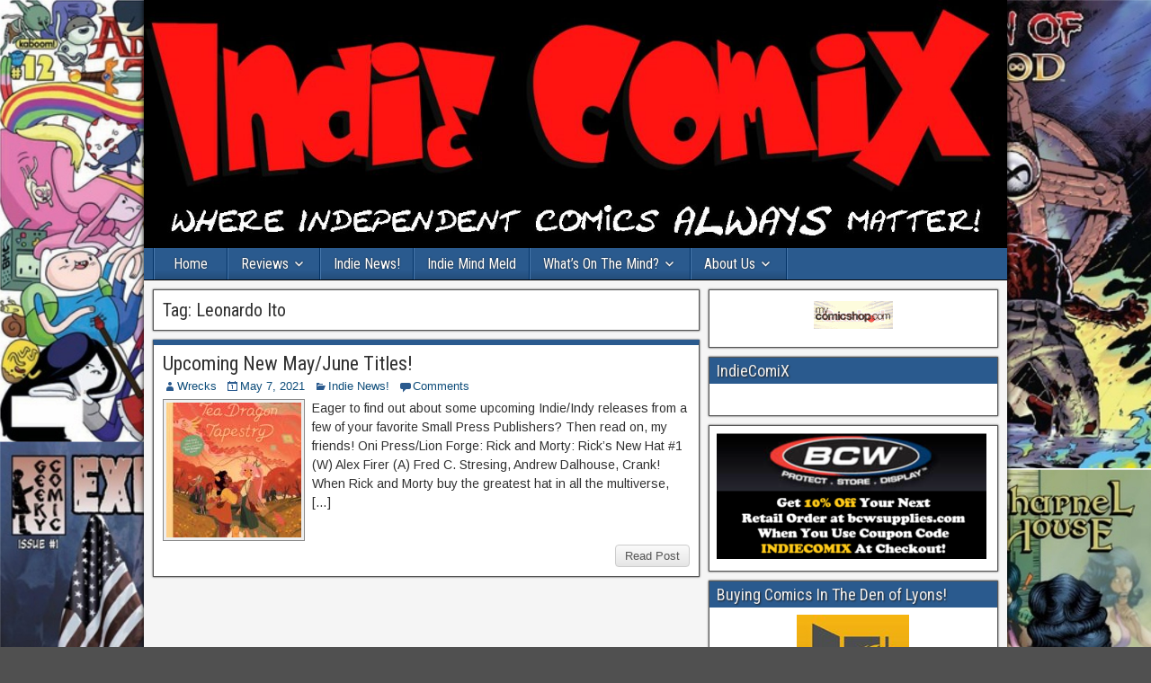

--- FILE ---
content_type: text/html; charset=UTF-8
request_url: https://indiecomix.net/tag/leonardo-ito/
body_size: 9899
content:
<!DOCTYPE html>
<html lang="en-US">
<head>
<meta charset="UTF-8" />
<meta name="viewport" content="initial-scale=1.0" />
<meta name='robots' content='index, follow, max-image-preview:large, max-snippet:-1, max-video-preview:-1' />
	<style>img:is([sizes="auto" i], [sizes^="auto," i]) { contain-intrinsic-size: 3000px 1500px }</style>
	<link rel="profile" href="http://gmpg.org/xfn/11" />
<link rel="pingback" href="https://indiecomix.net/xmlrpc.php" />

	<!-- This site is optimized with the Yoast SEO plugin v26.5 - https://yoast.com/wordpress/plugins/seo/ -->
	<title>Leonardo Ito Archives - IndieComiX</title>
	<link rel="canonical" href="https://indiecomix.net/tag/leonardo-ito/" />
	<meta property="og:locale" content="en_US" />
	<meta property="og:type" content="article" />
	<meta property="og:title" content="Leonardo Ito Archives - IndieComiX" />
	<meta property="og:url" content="https://indiecomix.net/tag/leonardo-ito/" />
	<meta property="og:site_name" content="IndieComiX" />
	<meta name="twitter:card" content="summary_large_image" />
	<meta name="twitter:site" content="@Indie_ComiX" />
	<script type="application/ld+json" class="yoast-schema-graph">{"@context":"https://schema.org","@graph":[{"@type":"CollectionPage","@id":"https://indiecomix.net/tag/leonardo-ito/","url":"https://indiecomix.net/tag/leonardo-ito/","name":"Leonardo Ito Archives - IndieComiX","isPartOf":{"@id":"https://indiecomix.net/#website"},"primaryImageOfPage":{"@id":"https://indiecomix.net/tag/leonardo-ito/#primaryimage"},"image":{"@id":"https://indiecomix.net/tag/leonardo-ito/#primaryimage"},"thumbnailUrl":"https://indiecomix.net/wp-content/uploads/2021/05/mail-1.jpg","breadcrumb":{"@id":"https://indiecomix.net/tag/leonardo-ito/#breadcrumb"},"inLanguage":"en-US"},{"@type":"ImageObject","inLanguage":"en-US","@id":"https://indiecomix.net/tag/leonardo-ito/#primaryimage","url":"https://indiecomix.net/wp-content/uploads/2021/05/mail-1.jpg","contentUrl":"https://indiecomix.net/wp-content/uploads/2021/05/mail-1.jpg","width":1200,"height":1707},{"@type":"BreadcrumbList","@id":"https://indiecomix.net/tag/leonardo-ito/#breadcrumb","itemListElement":[{"@type":"ListItem","position":1,"name":"Home","item":"https://indiecomix.net/"},{"@type":"ListItem","position":2,"name":"Leonardo Ito"}]},{"@type":"WebSite","@id":"https://indiecomix.net/#website","url":"https://indiecomix.net/","name":"IndieComiX","description":"Where the Indies matter!","publisher":{"@id":"https://indiecomix.net/#organization"},"potentialAction":[{"@type":"SearchAction","target":{"@type":"EntryPoint","urlTemplate":"https://indiecomix.net/?s={search_term_string}"},"query-input":{"@type":"PropertyValueSpecification","valueRequired":true,"valueName":"search_term_string"}}],"inLanguage":"en-US"},{"@type":"Organization","@id":"https://indiecomix.net/#organization","name":"IndieComiX","url":"https://indiecomix.net/","logo":{"@type":"ImageObject","inLanguage":"en-US","@id":"https://indiecomix.net/#/schema/logo/image/","url":"https://indiecomix.net/wp-content/uploads/2025/12/331250142_681928530348010_6762514834464029253_n.jpg","contentUrl":"https://indiecomix.net/wp-content/uploads/2025/12/331250142_681928530348010_6762514834464029253_n.jpg","width":1657,"height":871,"caption":"IndieComiX"},"image":{"@id":"https://indiecomix.net/#/schema/logo/image/"},"sameAs":["https://www.facebook.com/IndieComix","https://x.com/Indie_ComiX"]}]}</script>
	<!-- / Yoast SEO plugin. -->


<link rel='dns-prefetch' href='//www.googletagmanager.com' />
<link rel='dns-prefetch' href='//fonts.googleapis.com' />
<link rel="alternate" type="application/rss+xml" title="IndieComiX &raquo; Feed" href="https://indiecomix.net/feed/" />
<link rel="alternate" type="application/rss+xml" title="IndieComiX &raquo; Comments Feed" href="https://indiecomix.net/comments/feed/" />
<link rel="alternate" type="application/rss+xml" title="IndieComiX &raquo; Leonardo Ito Tag Feed" href="https://indiecomix.net/tag/leonardo-ito/feed/" />
<script type="text/javascript">
/* <![CDATA[ */
window._wpemojiSettings = {"baseUrl":"https:\/\/s.w.org\/images\/core\/emoji\/16.0.1\/72x72\/","ext":".png","svgUrl":"https:\/\/s.w.org\/images\/core\/emoji\/16.0.1\/svg\/","svgExt":".svg","source":{"concatemoji":"https:\/\/indiecomix.net\/wp-includes\/js\/wp-emoji-release.min.js?ver=6.8.3"}};
/*! This file is auto-generated */
!function(s,n){var o,i,e;function c(e){try{var t={supportTests:e,timestamp:(new Date).valueOf()};sessionStorage.setItem(o,JSON.stringify(t))}catch(e){}}function p(e,t,n){e.clearRect(0,0,e.canvas.width,e.canvas.height),e.fillText(t,0,0);var t=new Uint32Array(e.getImageData(0,0,e.canvas.width,e.canvas.height).data),a=(e.clearRect(0,0,e.canvas.width,e.canvas.height),e.fillText(n,0,0),new Uint32Array(e.getImageData(0,0,e.canvas.width,e.canvas.height).data));return t.every(function(e,t){return e===a[t]})}function u(e,t){e.clearRect(0,0,e.canvas.width,e.canvas.height),e.fillText(t,0,0);for(var n=e.getImageData(16,16,1,1),a=0;a<n.data.length;a++)if(0!==n.data[a])return!1;return!0}function f(e,t,n,a){switch(t){case"flag":return n(e,"\ud83c\udff3\ufe0f\u200d\u26a7\ufe0f","\ud83c\udff3\ufe0f\u200b\u26a7\ufe0f")?!1:!n(e,"\ud83c\udde8\ud83c\uddf6","\ud83c\udde8\u200b\ud83c\uddf6")&&!n(e,"\ud83c\udff4\udb40\udc67\udb40\udc62\udb40\udc65\udb40\udc6e\udb40\udc67\udb40\udc7f","\ud83c\udff4\u200b\udb40\udc67\u200b\udb40\udc62\u200b\udb40\udc65\u200b\udb40\udc6e\u200b\udb40\udc67\u200b\udb40\udc7f");case"emoji":return!a(e,"\ud83e\udedf")}return!1}function g(e,t,n,a){var r="undefined"!=typeof WorkerGlobalScope&&self instanceof WorkerGlobalScope?new OffscreenCanvas(300,150):s.createElement("canvas"),o=r.getContext("2d",{willReadFrequently:!0}),i=(o.textBaseline="top",o.font="600 32px Arial",{});return e.forEach(function(e){i[e]=t(o,e,n,a)}),i}function t(e){var t=s.createElement("script");t.src=e,t.defer=!0,s.head.appendChild(t)}"undefined"!=typeof Promise&&(o="wpEmojiSettingsSupports",i=["flag","emoji"],n.supports={everything:!0,everythingExceptFlag:!0},e=new Promise(function(e){s.addEventListener("DOMContentLoaded",e,{once:!0})}),new Promise(function(t){var n=function(){try{var e=JSON.parse(sessionStorage.getItem(o));if("object"==typeof e&&"number"==typeof e.timestamp&&(new Date).valueOf()<e.timestamp+604800&&"object"==typeof e.supportTests)return e.supportTests}catch(e){}return null}();if(!n){if("undefined"!=typeof Worker&&"undefined"!=typeof OffscreenCanvas&&"undefined"!=typeof URL&&URL.createObjectURL&&"undefined"!=typeof Blob)try{var e="postMessage("+g.toString()+"("+[JSON.stringify(i),f.toString(),p.toString(),u.toString()].join(",")+"));",a=new Blob([e],{type:"text/javascript"}),r=new Worker(URL.createObjectURL(a),{name:"wpTestEmojiSupports"});return void(r.onmessage=function(e){c(n=e.data),r.terminate(),t(n)})}catch(e){}c(n=g(i,f,p,u))}t(n)}).then(function(e){for(var t in e)n.supports[t]=e[t],n.supports.everything=n.supports.everything&&n.supports[t],"flag"!==t&&(n.supports.everythingExceptFlag=n.supports.everythingExceptFlag&&n.supports[t]);n.supports.everythingExceptFlag=n.supports.everythingExceptFlag&&!n.supports.flag,n.DOMReady=!1,n.readyCallback=function(){n.DOMReady=!0}}).then(function(){return e}).then(function(){var e;n.supports.everything||(n.readyCallback(),(e=n.source||{}).concatemoji?t(e.concatemoji):e.wpemoji&&e.twemoji&&(t(e.twemoji),t(e.wpemoji)))}))}((window,document),window._wpemojiSettings);
/* ]]> */
</script>
<style id='wp-emoji-styles-inline-css' type='text/css'>

	img.wp-smiley, img.emoji {
		display: inline !important;
		border: none !important;
		box-shadow: none !important;
		height: 1em !important;
		width: 1em !important;
		margin: 0 0.07em !important;
		vertical-align: -0.1em !important;
		background: none !important;
		padding: 0 !important;
	}
</style>
<style id='classic-theme-styles-inline-css' type='text/css'>
/*! This file is auto-generated */
.wp-block-button__link{color:#fff;background-color:#32373c;border-radius:9999px;box-shadow:none;text-decoration:none;padding:calc(.667em + 2px) calc(1.333em + 2px);font-size:1.125em}.wp-block-file__button{background:#32373c;color:#fff;text-decoration:none}
</style>
<link rel='stylesheet' id='contact-form-7-css' href='https://indiecomix.net/wp-content/plugins/contact-form-7/includes/css/styles.css?ver=6.1.4' type='text/css' media='all' />
<link rel='stylesheet' id='fsb-image-css' href='https://indiecomix.net/wp-content/plugins/simple-full-screen-background-image/includes/fullscreen-image.css?ver=6.8.3' type='text/css' media='all' />
<link rel='stylesheet' id='ssb-front-css-css' href='https://indiecomix.net/wp-content/plugins/simple-social-buttons/assets/css/front.css?ver=6.2.0' type='text/css' media='all' />
<link rel='stylesheet' id='th-editor-front-css' href='https://indiecomix.net/wp-content/plugins/thumbnail-editor/css/editor-front.css?ver=6.8.3' type='text/css' media='all' />
<link rel='stylesheet' id='wp-components-css' href='https://indiecomix.net/wp-includes/css/dist/components/style.min.css?ver=6.8.3' type='text/css' media='all' />
<link rel='stylesheet' id='godaddy-styles-css' href='https://indiecomix.net/wp-content/mu-plugins/vendor/wpex/godaddy-launch/includes/Dependencies/GoDaddy/Styles/build/latest.css?ver=2.0.2' type='text/css' media='all' />
<link rel='stylesheet' id='frontier-font-css' href='//fonts.googleapis.com/css?family=Roboto+Condensed%3A400%2C700%7CArimo%3A400%2C700&#038;ver=6.8.3' type='text/css' media='all' />
<link rel='stylesheet' id='genericons-css' href='https://indiecomix.net/wp-content/themes/frontier/includes/genericons/genericons.css?ver=1.3.3' type='text/css' media='all' />
<link rel='stylesheet' id='frontier-main-css' href='https://indiecomix.net/wp-content/themes/frontier/style.css?ver=1.3.3' type='text/css' media='all' />
<link rel='stylesheet' id='frontier-responsive-css' href='https://indiecomix.net/wp-content/themes/frontier/responsive.css?ver=1.3.3' type='text/css' media='all' />
<script type="text/javascript" src="https://indiecomix.net/wp-includes/js/jquery/jquery.min.js?ver=3.7.1" id="jquery-core-js"></script>
<script type="text/javascript" src="https://indiecomix.net/wp-includes/js/jquery/jquery-migrate.min.js?ver=3.4.1" id="jquery-migrate-js"></script>

<!-- Google tag (gtag.js) snippet added by Site Kit -->
<!-- Google Analytics snippet added by Site Kit -->
<script type="text/javascript" src="https://www.googletagmanager.com/gtag/js?id=GT-MB6F79Z" id="google_gtagjs-js" async></script>
<script type="text/javascript" id="google_gtagjs-js-after">
/* <![CDATA[ */
window.dataLayer = window.dataLayer || [];function gtag(){dataLayer.push(arguments);}
gtag("set","linker",{"domains":["indiecomix.net"]});
gtag("js", new Date());
gtag("set", "developer_id.dZTNiMT", true);
gtag("config", "GT-MB6F79Z");
/* ]]> */
</script>
<link rel="https://api.w.org/" href="https://indiecomix.net/wp-json/" /><link rel="alternate" title="JSON" type="application/json" href="https://indiecomix.net/wp-json/wp/v2/tags/7800" /><link rel="EditURI" type="application/rsd+xml" title="RSD" href="https://indiecomix.net/xmlrpc.php?rsd" />
<meta name="generator" content="WordPress 6.8.3" />
<meta name="generator" content="Site Kit by Google 1.167.0" /> <style media="screen">

		.simplesocialbuttons.simplesocialbuttons_inline .ssb-fb-like, .simplesocialbuttons.simplesocialbuttons_inline amp-facebook-like {
	  margin: ;
	}
		 /*inline margin*/
	
	
	
	
	
		.simplesocialbuttons.simplesocialbuttons_inline.simplesocial-round-icon button{
	  margin: ;
	}

	
			 /*margin-digbar*/

	
	
	
	
	
	
	
</style>

<!-- Open Graph Meta Tags generated by Simple Social Buttons 6.2.0 -->
<meta property="og:title" content="Upcoming New May/June Titles! - IndieComiX" />
<meta property="og:type" content="website" />
<meta property="og:description" content="Eager to find out about some upcoming Indie/Indy releases from a few of your favorite Small Press Publishers? Then read on, my friends! Oni Press/Lion Forge: Rick and Morty: Rick&#039;s New Hat #1 (W) Alex Firer (A) Fred C. Stresing, Andrew Dalhouse, Crank! When Rick and Morty buy the greatest hat in all the multiverse, it attracts an evil so&hellip;" />
<meta property="og:url" content="https://indiecomix.net/2021/05/upcoming-new-may-june-titles/" />
<meta property="og:site_name" content="IndieComiX" />
<meta property="og:image" content="https://indiecomix.net/wp-content/uploads/2021/05/mail-1.jpg" />
<meta name="twitter:card" content="summary_large_image" />
<meta name="twitter:description" content="Eager to find out about some upcoming Indie/Indy releases from a few of your favorite Small Press Publishers? Then read on, my friends! Oni Press/Lion Forge: Rick and Morty: Rick's New Hat #1 (W) Alex Firer (A) Fred C. Stresing, Andrew Dalhouse, Crank! When Rick and Morty buy the greatest hat in all the multiverse, it attracts an evil so&hellip;" />
<meta name="twitter:title" content="Upcoming New May/June Titles! - IndieComiX" />
<meta property="twitter:image" content="https://indiecomix.net/wp-content/uploads/2021/05/mail-1.jpg" />

<meta property="Frontier Theme" content="1.3.3" />
<style type="text/css" media="screen">
	#container 	{width: 960px;}
	#header 	{min-height: 0px;}
	#content 	{width: 65%;}
	#sidebar-left 	{width: 35%;}
	#sidebar-right 	{width: 35%;}
</style>

<style type="text/css" media="screen">
	.page-template-page-cs-php #content, .page-template-page-sc-php #content {width: 65%;}
	.page-template-page-cs-php #sidebar-left, .page-template-page-sc-php #sidebar-left,
	.page-template-page-cs-php #sidebar-right, .page-template-page-sc-php #sidebar-right {width: 35%;}
	.page-template-page-scs-php #content {width: 50%;}
	.page-template-page-scs-php #sidebar-left {width: 25%;}
	.page-template-page-scs-php #sidebar-right {width: 25%;}
</style>


<!-- Google AdSense meta tags added by Site Kit -->
<meta name="google-adsense-platform-account" content="ca-host-pub-2644536267352236">
<meta name="google-adsense-platform-domain" content="sitekit.withgoogle.com">
<!-- End Google AdSense meta tags added by Site Kit -->
		<style type="text/css" id="wp-custom-css">
			google.com, pub-7099049921603389, DIRECT, f08c47fec0942fa0		</style>
		</head>

<body class="archive tag tag-leonardo-ito tag-7800 wp-theme-frontier">
	
	
<div id="container" class="cf" itemscope itemtype="http://schema.org/WebPage">
	
	
			<div id="header" class="cf" itemscope itemtype="http://schema.org/WPHeader" role="banner">
			
							<div id="header-logo">
					<a href="https://indiecomix.net/"><img src="https://indiecomix.net/wp-content/uploads/2019/12/t-shirt-logo-black-sample-e1576583602508.jpg" alt="IndieComiX" /></a>
				</div>
			
			
					</div>
	
			
		<nav id="nav-main" class="cf drop" itemscope itemtype="http://schema.org/SiteNavigationElement" role="navigation" aria-label="Main Menu">
			
							<button class="drop-toggle"><span class="genericon genericon-menu"></span></button>
			
			<ul id="menu-menu-1" class="nav-main"><li id="menu-item-106" class="menu-item menu-item-type-custom menu-item-object-custom menu-item-home menu-item-106"><a href="https://indiecomix.net/">Home</a></li>
<li id="menu-item-6" class="menu-item menu-item-type-taxonomy menu-item-object-category menu-item-has-children menu-item-6"><a href="https://indiecomix.net/category/reviews/">Reviews</a>
<ul class="sub-menu">
	<li id="menu-item-7" class="menu-item menu-item-type-taxonomy menu-item-object-category menu-item-7"><a href="https://indiecomix.net/category/reviews/world-of-indies/">World of Indies</a></li>
	<li id="menu-item-129" class="menu-item menu-item-type-taxonomy menu-item-object-category menu-item-129"><a href="https://indiecomix.net/category/reviews/idw/">IDW</a></li>
	<li id="menu-item-342" class="menu-item menu-item-type-taxonomy menu-item-object-category menu-item-342"><a href="https://indiecomix.net/category/image/">Image</a></li>
	<li id="menu-item-208" class="menu-item menu-item-type-taxonomy menu-item-object-category menu-item-208"><a href="https://indiecomix.net/category/reviews/dynamite/">Dynamite</a></li>
	<li id="menu-item-158" class="menu-item menu-item-type-taxonomy menu-item-object-category menu-item-158"><a href="https://indiecomix.net/category/reviews/boom-studios/">BOOM! Studios</a></li>
	<li id="menu-item-458" class="menu-item menu-item-type-taxonomy menu-item-object-category menu-item-458"><a href="https://indiecomix.net/category/dark-horse/">Dark Horse</a></li>
	<li id="menu-item-9380" class="menu-item menu-item-type-taxonomy menu-item-object-category menu-item-9380"><a href="https://indiecomix.net/category/reviews/adrian-is-aew/">Adrian IS AEW</a></li>
</ul>
</li>
<li id="menu-item-27" class="menu-item menu-item-type-taxonomy menu-item-object-category menu-item-27"><a href="https://indiecomix.net/category/indie-news/">Indie News!</a></li>
<li id="menu-item-366" class="menu-item menu-item-type-taxonomy menu-item-object-category menu-item-366"><a href="https://indiecomix.net/category/indie-mind-meld/">Indie Mind Meld</a></li>
<li id="menu-item-706" class="menu-item menu-item-type-taxonomy menu-item-object-category menu-item-has-children menu-item-706"><a href="https://indiecomix.net/category/whats-on-the-mind/">What&#8217;s On The Mind?</a>
<ul class="sub-menu">
	<li id="menu-item-2783" class="menu-item menu-item-type-taxonomy menu-item-object-category menu-item-2783"><a href="https://indiecomix.net/category/whats-on-the-mind/if-its-possible-why-not/">If Its Possible, Why Not?</a></li>
	<li id="menu-item-3167" class="menu-item menu-item-type-taxonomy menu-item-object-category menu-item-3167"><a href="https://indiecomix.net/category/whats-on-the-mind/hotspot/">The Hot Spot</a></li>
</ul>
</li>
<li id="menu-item-76" class="menu-item menu-item-type-post_type menu-item-object-page menu-item-has-children menu-item-76"><a href="https://indiecomix.net/about-us/">About Us</a>
<ul class="sub-menu">
	<li id="menu-item-10089" class="menu-item menu-item-type-post_type menu-item-object-page menu-item-10089"><a href="https://indiecomix.net/about-us/getting-your-comic-reviewed-contacting-us/">Getting Your Comic Reviewed + Contacting Us</a></li>
	<li id="menu-item-2873" class="menu-item menu-item-type-post_type menu-item-object-page menu-item-2873"><a href="https://indiecomix.net/about-us/advertise-with-us/">Advertise With Us!</a></li>
	<li id="menu-item-11490" class="menu-item menu-item-type-post_type menu-item-object-page menu-item-11490"><a href="https://indiecomix.net/about-us/write-for-indiecomix/">Write For IndieComiX!</a></li>
	<li id="menu-item-11525" class="menu-item menu-item-type-post_type menu-item-object-page menu-item-11525"><a href="https://indiecomix.net/about-us/join-the-indiecomix-newsletter-today/">Join The IndieComiX Newsletter Today!</a></li>
</ul>
</li>
</ul>
					</nav>
	
	
<div id="main" class="col-cs cf">

<div id="content" class="cf"  role="main">

	
			<div class="archive-info">
			<h3 class="archive-title">Tag: <span>Leonardo Ito</span></h3>		</div>
	
	
	
					
<article id="post-9790" class="blog-view post-9790 post type-post status-publish format-standard has-post-thumbnail hentry category-indie-news tag-a-ennun-ana-iurov tag-a-michael-camelo tag-a-xavier-tarrega tag-c-dj-chavis tag-c-tekino tag-l-joamette-gil tag-l-micah-myers tag-l-miguel-angel-zapata tag-w-david-pinckney tag-w-liezl-buenaventura tag-w-mark-london tag-alex-firer tag-allyson-lassiter tag-andrew-dalhouse tag-artist-eryk-donovan tag-battlecats-vol-3-1 tag-colorist-cris-peter tag-cover-eryk-donovan tag-crank tag-designer-tim-daniel tag-fred-c-stressing tag-heavy-6-the-second-arc-begins tag-indie-news tag-jake-goldman tag-k-oneill tag-leonardo-ito tag-letterer-taylor-esposito tag-lisa-hadley tag-mad-cave-studios tag-marc-ellerby tag-needle-and-thread-graphic-novel tag-new-upcoming-releases tag-oni-press-lion-forge tag-phil-murphy tag-rick-and-morty-presents-vol-3 tag-rick-and-morty-ricks-new-hat-1 tag-ryan-lee tag-small-press-happenings tag-star-beasts tag-stephanie-phillips tag-stephanie-young tag-the-tea-dragon-tapestry tag-they-fell-from-the-sky-4 tag-vault-comics tag-writer-max-bemis">

<header class="entry-header cf">
		<h2 class="entry-title" itemprop="headline" ><a href="https://indiecomix.net/2021/05/upcoming-new-may-june-titles/">Upcoming New May/June Titles!</a></h2>
	</header>

<div class="entry-byline cf">
	
			<div class="entry-author author vcard" itemprop="author" itemscope itemtype="http://schema.org/Person">
						<i class="genericon genericon-user"></i><a class="url fn" href="https://indiecomix.net/author/wrecks/" itemprop="name" >Wrecks</a>
		</div>
	
			<div class="entry-date" itemprop="datePublished" >
			<i class="genericon genericon-day"></i><a class="updated" href="https://indiecomix.net/2021/05/upcoming-new-may-june-titles/">May 7, 2021</a>
		</div>
	
			<div class="entry-categories">
			<i class="genericon genericon-category"></i><a href="https://indiecomix.net/category/indie-news/" rel="category tag">Indie News!</a>		</div>
	
			<div class="entry-comment-info">
			<i class="genericon genericon-comment"></i><a href="https://indiecomix.net/2021/05/upcoming-new-may-june-titles/#comment-area">Comments</a>
		</div>
	
	
	</div>

<div class="entry-content cf" itemprop="text" >
	<div class="entry-thumbnail"><a class="post-thumbnail" href="https://indiecomix.net/2021/05/upcoming-new-may-june-titles/"><img thumbnail="thumbnail" width="150" height="150" src="https://indiecomix.net/wp-content/uploads/2021/05/mail-1-150x150.jpg" class="attachment-thumbnail size-thumbnail wp-post-image" alt="" decoding="async" /></a></div>
	
		<div class="entry-excerpt"><p>Eager to find out about some upcoming Indie/Indy releases from a few of your favorite Small Press Publishers? Then read on, my friends! Oni Press/Lion Forge: Rick and Morty: Rick&rsquo;s New Hat #1 (W) Alex Firer (A) Fred C. Stresing, Andrew Dalhouse, Crank! When Rick and Morty buy the greatest hat in all the multiverse, [&hellip;]</p>
</div>

	
	
	</div>

<footer class="entry-footer cf">
	
	
					<a href="https://indiecomix.net/2021/05/upcoming-new-may-june-titles/" class="continue-reading">
								Read Post			</a>
		
	
	
	
	</footer>

</article>		
	
	
			<div class="blog-nav cf">
							<div class="link-prev"></div><div class="link-next"></div>					</div>
	
	
</div>

<div id="sidebar-right" class="sidebar cf" itemscope itemtype="http://schema.org/WPSideBar" role="complementary" aria-label="Sidebar Right">
		<aside id="widgets-wrap-sidebar-right">

					<section id="text-3" class="widget-sidebar frontier-widget widget_text">			<div class="textwidget"><p><a href="https://www.mycomicshop.com/?AffID=2220160P01" target="_blank" rel="noopener"><img loading="lazy" decoding="async" class="aligncenter wp-image-11537 size-full" src="https://indiecomix.net/wp-content/uploads/2025/12/mcsbutton01.gif" alt="" width="88" height="31" /></a></p>
</div>
		</section><section id="ws_fb_like_box-2" class="widget-sidebar frontier-widget widget_ws_fb_like_box"><h2 class="widget-title">IndieComiX</h2><div class="fb-page ws-fb-like-box" data-href="https://www.facebook.com/418267668216441" 
						data-tabs="timeline" 
						data-width="300" 
						data-height="280"
						data-small-header="true" 
						data-adapt-container-width="true" 
						data-hide-cover="false"
						data-show-facepile="true">
						<div class="fb-xfbml-parse-ignore">
							<blockquote cite="https://www.facebook.com/418267668216441">
								<a href="https://www.facebook.com/418267668216441">Facebook</a>
							</blockquote>
						</div>
					 </div> <div id="fb-root"></div>
					 <script>(function(d, s, id) {
					  var js, fjs = d.getElementsByTagName(s)[0];
					  if (d.getElementById(id)) return;
					  js = d.createElement(s); js.id = id;
					  js.src = "//connect.facebook.net/en_US/sdk.js#xfbml=1&version=v2.6";
					  fjs.parentNode.insertBefore(js, fjs);
					}(document, 'script', 'facebook-jssdk'));</script></section><section id="media_image-3" class="widget-sidebar frontier-widget widget_media_image"><a href="https://www.bcwsupplies.com/?acc=indiecomix" target="_blank"><img width="300" height="140" src="https://indiecomix.net/wp-content/uploads/2025/05/BCIn-300x140.png" class="image wp-image-11335  attachment-medium size-medium" alt="" style="max-width: 100%; height: auto;" decoding="async" loading="lazy" srcset="https://indiecomix.net/wp-content/uploads/2025/05/BCIn-300x140.png 300w, https://indiecomix.net/wp-content/uploads/2025/05/BCIn.png 536w" sizes="auto, (max-width: 300px) 100vw, 300px" /></a></section><section id="text-2" class="widget-sidebar frontier-widget widget_text"><h2 class="widget-title">Buying Comics In The Den of Lyons!</h2>			<div class="textwidget"><p><a href="https://www.lyonsdencomicshop.com/" target="_blank" rel="noopener"><img loading="lazy" decoding="async" class="aligncenter wp-image-2787 size-full" src="https://indiecomix.net/wp-content/uploads/2018/10/qYTy1rUF.jpg" alt="" width="125" height="125" /></a></p>
</div>
		</section><section id="custom_html-2" class="widget_text widget-sidebar frontier-widget widget_custom_html"><div class="textwidget custom-html-widget"><script async src="https://pagead2.googlesyndication.com/pagead/js/adsbygoogle.js?client=ca-pub-7099049921603389"
     crossorigin="anonymous"></script>
<!-- Indie Ad 1 -->
<ins class="adsbygoogle"
     style="display:block"
     data-ad-client="ca-pub-7099049921603389"
     data-ad-slot="8366943511"
     data-ad-format="auto"
     data-full-width-responsive="true"></ins>
<script>
     (adsbygoogle = window.adsbygoogle || []).push({});
</script></div></section><section id="search-3" class="widget-sidebar frontier-widget widget_search"><form role="search" method="get" class="search-form" action="https://indiecomix.net/">
				<label>
					<span class="screen-reader-text">Search for:</span>
					<input type="search" class="search-field" placeholder="Search &hellip;" value="" name="s" />
				</label>
				<input type="submit" class="search-submit" value="Search" />
			</form></section>
		<section id="recent-posts-3" class="widget-sidebar frontier-widget widget_recent_entries">
		<h2 class="widget-title">Recent Posts</h2>
		<ul>
											<li>
					<a href="https://indiecomix.net/2025/12/my-soul-mate-coming-this-january-from-nakama-press/">MY SOUL MATE Coming this January from Nakama Press</a>
									</li>
											<li>
					<a href="https://indiecomix.net/2025/11/savager-2/">Savager #2</a>
									</li>
											<li>
					<a href="https://indiecomix.net/2025/11/the-wilders-first-issue-now-on-kickstarter/">The Wilder&#8217;s First Issue Now On Kickstarter!</a>
									</li>
											<li>
					<a href="https://indiecomix.net/2025/11/dive-into-hells-dephs-in-this-fiendishly-fun-horror-book-from-the-nefarious-minds-of-nick-edwards-and-dave-schuler/">DIVE INTO HELL’S DEPHS IN THIS FIENDISHLY FUN HORROR BOOK FROM THE NEFARIOUS MINDS OF NICK EDWARDS AND DAVE SCHULER!</a>
									</li>
											<li>
					<a href="https://indiecomix.net/2025/10/have-pistol-will-shrimp/">Have Pistol, Will Shrimp</a>
									</li>
					</ul>

		</section><section id="archives-3" class="widget-sidebar frontier-widget widget_archive"><h2 class="widget-title">Archives</h2>		<label class="screen-reader-text" for="archives-dropdown-3">Archives</label>
		<select id="archives-dropdown-3" name="archive-dropdown">
			
			<option value="">Select Month</option>
				<option value='https://indiecomix.net/2025/12/'> December 2025 </option>
	<option value='https://indiecomix.net/2025/11/'> November 2025 </option>
	<option value='https://indiecomix.net/2025/10/'> October 2025 </option>
	<option value='https://indiecomix.net/2025/09/'> September 2025 </option>
	<option value='https://indiecomix.net/2025/06/'> June 2025 </option>
	<option value='https://indiecomix.net/2025/05/'> May 2025 </option>
	<option value='https://indiecomix.net/2025/04/'> April 2025 </option>
	<option value='https://indiecomix.net/2025/03/'> March 2025 </option>
	<option value='https://indiecomix.net/2025/02/'> February 2025 </option>
	<option value='https://indiecomix.net/2025/01/'> January 2025 </option>
	<option value='https://indiecomix.net/2024/12/'> December 2024 </option>
	<option value='https://indiecomix.net/2024/11/'> November 2024 </option>
	<option value='https://indiecomix.net/2024/10/'> October 2024 </option>
	<option value='https://indiecomix.net/2024/09/'> September 2024 </option>
	<option value='https://indiecomix.net/2024/08/'> August 2024 </option>
	<option value='https://indiecomix.net/2024/07/'> July 2024 </option>
	<option value='https://indiecomix.net/2024/05/'> May 2024 </option>
	<option value='https://indiecomix.net/2024/04/'> April 2024 </option>
	<option value='https://indiecomix.net/2024/02/'> February 2024 </option>
	<option value='https://indiecomix.net/2024/01/'> January 2024 </option>
	<option value='https://indiecomix.net/2023/12/'> December 2023 </option>
	<option value='https://indiecomix.net/2023/11/'> November 2023 </option>
	<option value='https://indiecomix.net/2023/10/'> October 2023 </option>
	<option value='https://indiecomix.net/2023/09/'> September 2023 </option>
	<option value='https://indiecomix.net/2023/08/'> August 2023 </option>
	<option value='https://indiecomix.net/2023/06/'> June 2023 </option>
	<option value='https://indiecomix.net/2023/04/'> April 2023 </option>
	<option value='https://indiecomix.net/2023/03/'> March 2023 </option>
	<option value='https://indiecomix.net/2023/02/'> February 2023 </option>
	<option value='https://indiecomix.net/2023/01/'> January 2023 </option>
	<option value='https://indiecomix.net/2022/12/'> December 2022 </option>
	<option value='https://indiecomix.net/2022/11/'> November 2022 </option>
	<option value='https://indiecomix.net/2022/10/'> October 2022 </option>
	<option value='https://indiecomix.net/2022/09/'> September 2022 </option>
	<option value='https://indiecomix.net/2022/08/'> August 2022 </option>
	<option value='https://indiecomix.net/2022/07/'> July 2022 </option>
	<option value='https://indiecomix.net/2022/06/'> June 2022 </option>
	<option value='https://indiecomix.net/2022/05/'> May 2022 </option>
	<option value='https://indiecomix.net/2022/04/'> April 2022 </option>
	<option value='https://indiecomix.net/2022/03/'> March 2022 </option>
	<option value='https://indiecomix.net/2022/02/'> February 2022 </option>
	<option value='https://indiecomix.net/2022/01/'> January 2022 </option>
	<option value='https://indiecomix.net/2021/12/'> December 2021 </option>
	<option value='https://indiecomix.net/2021/11/'> November 2021 </option>
	<option value='https://indiecomix.net/2021/10/'> October 2021 </option>
	<option value='https://indiecomix.net/2021/09/'> September 2021 </option>
	<option value='https://indiecomix.net/2021/08/'> August 2021 </option>
	<option value='https://indiecomix.net/2021/07/'> July 2021 </option>
	<option value='https://indiecomix.net/2021/06/'> June 2021 </option>
	<option value='https://indiecomix.net/2021/05/'> May 2021 </option>
	<option value='https://indiecomix.net/2021/04/'> April 2021 </option>
	<option value='https://indiecomix.net/2021/03/'> March 2021 </option>
	<option value='https://indiecomix.net/2021/02/'> February 2021 </option>
	<option value='https://indiecomix.net/2021/01/'> January 2021 </option>
	<option value='https://indiecomix.net/2020/11/'> November 2020 </option>
	<option value='https://indiecomix.net/2020/10/'> October 2020 </option>
	<option value='https://indiecomix.net/2020/09/'> September 2020 </option>
	<option value='https://indiecomix.net/2020/08/'> August 2020 </option>
	<option value='https://indiecomix.net/2020/07/'> July 2020 </option>
	<option value='https://indiecomix.net/2020/06/'> June 2020 </option>
	<option value='https://indiecomix.net/2020/05/'> May 2020 </option>
	<option value='https://indiecomix.net/2020/04/'> April 2020 </option>
	<option value='https://indiecomix.net/2020/03/'> March 2020 </option>
	<option value='https://indiecomix.net/2020/02/'> February 2020 </option>
	<option value='https://indiecomix.net/2020/01/'> January 2020 </option>
	<option value='https://indiecomix.net/2019/12/'> December 2019 </option>
	<option value='https://indiecomix.net/2019/11/'> November 2019 </option>
	<option value='https://indiecomix.net/2019/10/'> October 2019 </option>
	<option value='https://indiecomix.net/2019/09/'> September 2019 </option>
	<option value='https://indiecomix.net/2019/08/'> August 2019 </option>
	<option value='https://indiecomix.net/2019/07/'> July 2019 </option>
	<option value='https://indiecomix.net/2019/06/'> June 2019 </option>
	<option value='https://indiecomix.net/2019/05/'> May 2019 </option>
	<option value='https://indiecomix.net/2019/04/'> April 2019 </option>
	<option value='https://indiecomix.net/2019/03/'> March 2019 </option>
	<option value='https://indiecomix.net/2019/02/'> February 2019 </option>
	<option value='https://indiecomix.net/2019/01/'> January 2019 </option>
	<option value='https://indiecomix.net/2018/12/'> December 2018 </option>
	<option value='https://indiecomix.net/2018/11/'> November 2018 </option>
	<option value='https://indiecomix.net/2018/10/'> October 2018 </option>
	<option value='https://indiecomix.net/2018/09/'> September 2018 </option>
	<option value='https://indiecomix.net/2018/08/'> August 2018 </option>
	<option value='https://indiecomix.net/2018/07/'> July 2018 </option>
	<option value='https://indiecomix.net/2018/06/'> June 2018 </option>
	<option value='https://indiecomix.net/2018/05/'> May 2018 </option>
	<option value='https://indiecomix.net/2018/04/'> April 2018 </option>
	<option value='https://indiecomix.net/2018/03/'> March 2018 </option>
	<option value='https://indiecomix.net/2018/02/'> February 2018 </option>
	<option value='https://indiecomix.net/2018/01/'> January 2018 </option>
	<option value='https://indiecomix.net/2017/12/'> December 2017 </option>
	<option value='https://indiecomix.net/2017/11/'> November 2017 </option>
	<option value='https://indiecomix.net/2017/10/'> October 2017 </option>
	<option value='https://indiecomix.net/2017/09/'> September 2017 </option>
	<option value='https://indiecomix.net/2017/08/'> August 2017 </option>
	<option value='https://indiecomix.net/2017/07/'> July 2017 </option>
	<option value='https://indiecomix.net/2017/06/'> June 2017 </option>
	<option value='https://indiecomix.net/2017/05/'> May 2017 </option>
	<option value='https://indiecomix.net/2017/04/'> April 2017 </option>
	<option value='https://indiecomix.net/2017/03/'> March 2017 </option>
	<option value='https://indiecomix.net/2017/02/'> February 2017 </option>
	<option value='https://indiecomix.net/2017/01/'> January 2017 </option>
	<option value='https://indiecomix.net/2016/12/'> December 2016 </option>
	<option value='https://indiecomix.net/2016/11/'> November 2016 </option>
	<option value='https://indiecomix.net/2016/10/'> October 2016 </option>
	<option value='https://indiecomix.net/2016/09/'> September 2016 </option>
	<option value='https://indiecomix.net/2016/08/'> August 2016 </option>
	<option value='https://indiecomix.net/2016/07/'> July 2016 </option>
	<option value='https://indiecomix.net/2016/06/'> June 2016 </option>
	<option value='https://indiecomix.net/2016/05/'> May 2016 </option>
	<option value='https://indiecomix.net/2016/04/'> April 2016 </option>
	<option value='https://indiecomix.net/2016/03/'> March 2016 </option>
	<option value='https://indiecomix.net/2016/02/'> February 2016 </option>
	<option value='https://indiecomix.net/2016/01/'> January 2016 </option>
	<option value='https://indiecomix.net/2015/12/'> December 2015 </option>
	<option value='https://indiecomix.net/2015/11/'> November 2015 </option>

		</select>

			<script type="text/javascript">
/* <![CDATA[ */

(function() {
	var dropdown = document.getElementById( "archives-dropdown-3" );
	function onSelectChange() {
		if ( dropdown.options[ dropdown.selectedIndex ].value !== '' ) {
			document.location.href = this.options[ this.selectedIndex ].value;
		}
	}
	dropdown.onchange = onSelectChange;
})();

/* ]]> */
</script>
</section>		
	</aside>
	</div></div>


<div id="bottom-bar" class="cf" role="contentinfo">
	
			<span id="bottom-bar-text">IndieComiX &copy; 2025</span>
	
					<span id="theme-link"><a href="https://ronangelo.com/frontier/">Frontier Theme</a></span>
	
	</div>

</div>


<script type="speculationrules">
{"prefetch":[{"source":"document","where":{"and":[{"href_matches":"\/*"},{"not":{"href_matches":["\/wp-*.php","\/wp-admin\/*","\/wp-content\/uploads\/*","\/wp-content\/*","\/wp-content\/plugins\/*","\/wp-content\/themes\/frontier\/*","\/*\\?(.+)"]}},{"not":{"selector_matches":"a[rel~=\"nofollow\"]"}},{"not":{"selector_matches":".no-prefetch, .no-prefetch a"}}]},"eagerness":"conservative"}]}
</script>
<img src="https://indiecomix.net/wp-content/uploads/2015/11/ICX-background.jpg" id="fsb_image" alt=""/><script type="text/javascript">
jQuery(document).ready(function($) {
	$( '#nav-main .drop-toggle' ).click(function(){
		$( '#nav-main' ).toggleClass( 'dropped' );
	});
});
</script>
<script type="text/javascript">!function(t,e){"use strict";function n(){if(!a){a=!0;for(var t=0;t<d.length;t++)d[t].fn.call(window,d[t].ctx);d=[]}}function o(){"complete"===document.readyState&&n()}t=t||"docReady",e=e||window;var d=[],a=!1,c=!1;e[t]=function(t,e){return a?void setTimeout(function(){t(e)},1):(d.push({fn:t,ctx:e}),void("complete"===document.readyState||!document.attachEvent&&"interactive"===document.readyState?setTimeout(n,1):c||(document.addEventListener?(document.addEventListener("DOMContentLoaded",n,!1),window.addEventListener("load",n,!1)):(document.attachEvent("onreadystatechange",o),window.attachEvent("onload",n)),c=!0)))}}("wpBruiserDocReady",window);
			(function(){var wpbrLoader = (function(){var g=document,b=g.createElement('script'),c=g.scripts[0];b.async=1;b.src='https://indiecomix.net/?gdbc-client=3.1.43-'+(new Date()).getTime();c.parentNode.insertBefore(b,c);});wpBruiserDocReady(wpbrLoader);window.onunload=function(){};window.addEventListener('pageshow',function(event){if(event.persisted){(typeof window.WPBruiserClient==='undefined')?wpbrLoader():window.WPBruiserClient.requestTokens();}},false);})();
</script><script type="text/javascript" id="hugeit-custom-js-js-extra">
/* <![CDATA[ */
var lightbox_type = [""];
var ajaxUrl = "https:\/\/indiecomix.net\/wp-admin\/admin-ajax.php";
/* ]]> */
</script>
<script type="text/javascript" src="https://indiecomix.net/wp-content/plugins/lightbox/js/frontend/custom.js?ver=1.0" id="hugeit-custom-js-js"></script>
<script type="text/javascript" src="https://indiecomix.net/wp-content/plugins/simple-social-buttons/assets/js/frontend-blocks.js?ver=6.2.0" id="ssb-blocks-front-js-js"></script>
<script type="text/javascript" src="https://indiecomix.net/wp-includes/js/dist/hooks.min.js?ver=4d63a3d491d11ffd8ac6" id="wp-hooks-js"></script>
<script type="text/javascript" src="https://indiecomix.net/wp-includes/js/dist/i18n.min.js?ver=5e580eb46a90c2b997e6" id="wp-i18n-js"></script>
<script type="text/javascript" id="wp-i18n-js-after">
/* <![CDATA[ */
wp.i18n.setLocaleData( { 'text direction\u0004ltr': [ 'ltr' ] } );
/* ]]> */
</script>
<script type="text/javascript" src="https://indiecomix.net/wp-content/plugins/contact-form-7/includes/swv/js/index.js?ver=6.1.4" id="swv-js"></script>
<script type="text/javascript" id="contact-form-7-js-before">
/* <![CDATA[ */
var wpcf7 = {
    "api": {
        "root": "https:\/\/indiecomix.net\/wp-json\/",
        "namespace": "contact-form-7\/v1"
    },
    "cached": 1
};
/* ]]> */
</script>
<script type="text/javascript" src="https://indiecomix.net/wp-content/plugins/contact-form-7/includes/js/index.js?ver=6.1.4" id="contact-form-7-js"></script>
<script type="text/javascript" id="ssb-front-js-js-extra">
/* <![CDATA[ */
var SSB = {"ajax_url":"https:\/\/indiecomix.net\/wp-admin\/admin-ajax.php","fb_share_nonce":"5b14c71e07"};
/* ]]> */
</script>
<script type="text/javascript" src="https://indiecomix.net/wp-content/plugins/simple-social-buttons/assets/js/front.js?ver=6.2.0" id="ssb-front-js-js"></script>
</body>
</html>

--- FILE ---
content_type: text/html; charset=utf-8
request_url: https://www.google.com/recaptcha/api2/aframe
body_size: 268
content:
<!DOCTYPE HTML><html><head><meta http-equiv="content-type" content="text/html; charset=UTF-8"></head><body><script nonce="0BoWV0omMl3wqh3CBlUUhQ">/** Anti-fraud and anti-abuse applications only. See google.com/recaptcha */ try{var clients={'sodar':'https://pagead2.googlesyndication.com/pagead/sodar?'};window.addEventListener("message",function(a){try{if(a.source===window.parent){var b=JSON.parse(a.data);var c=clients[b['id']];if(c){var d=document.createElement('img');d.src=c+b['params']+'&rc='+(localStorage.getItem("rc::a")?sessionStorage.getItem("rc::b"):"");window.document.body.appendChild(d);sessionStorage.setItem("rc::e",parseInt(sessionStorage.getItem("rc::e")||0)+1);localStorage.setItem("rc::h",'1765594042314');}}}catch(b){}});window.parent.postMessage("_grecaptcha_ready", "*");}catch(b){}</script></body></html>